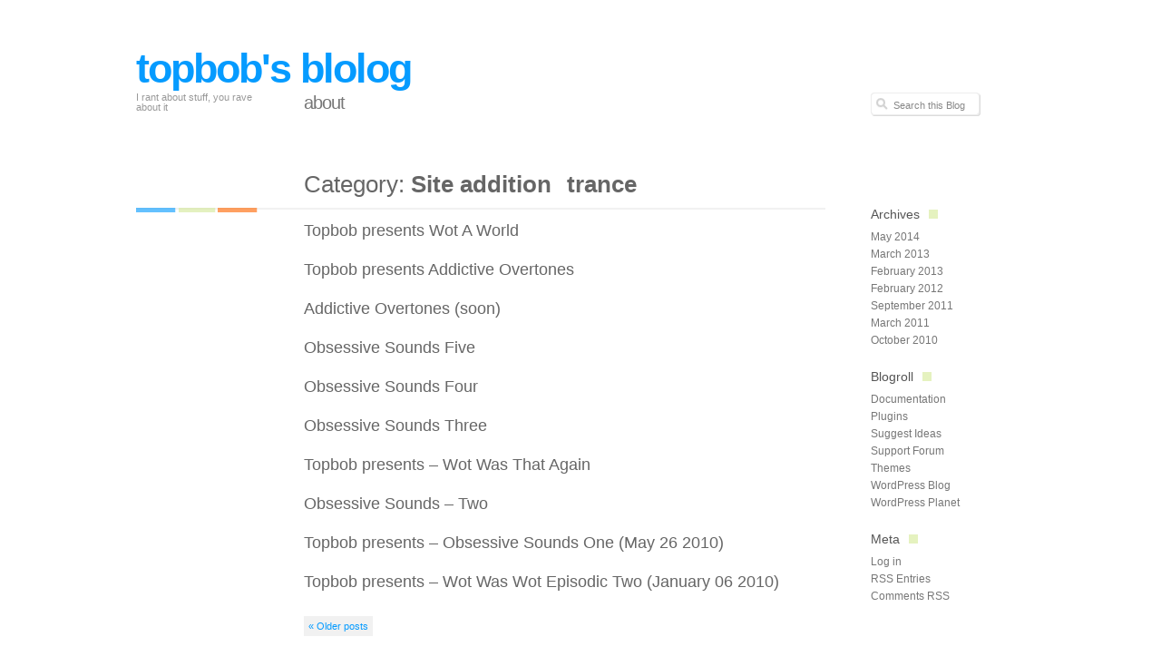

--- FILE ---
content_type: text/css
request_url: http://topbob.net/wordpress/wp-content/themes/neutra/style.css
body_size: 3374
content:
/*
Theme Name: Neutra
Theme URI: http://www.artmov.com/blog/246/neutra-theme-for-wordpress/
Description: Grid-based with a focus on typography and simplicity. A simple and elegant theme.
Version: 0.3.3-wpcom
Author: Artmov
Author URI: http://www.artmov.com
Tags: white, light, two-columns, right-sidebar, custom-menu, fixed-width, sticky-post, threaded-comments

Released under the <a href="http://www.perlfoundation.org/artistic_license_2_0">Artistic License 2.0</a>

Adapted for WordPress.com by Automattic, March 2010

*/

@import url("css/class.css");

body {
	font-family: Arial, sans-serif;
	font-size: 12px;
}
a {
	color: #059BFF;
	font-weight: bold;
	text-decoration: none;
}
a:hover {
	color: #444;
	font-weight: bold;
	text-decoration: underline;
}
a:visited {
	color: #059BFF;
	font-weight: bold;
}
a:active {
	color: #999;
}
a.target-blank, a[target="_blank"] {
	background: url(images/ico-icons.png) no-repeat right 5px;
	padding: 0 25px 0 0;
}
a.happy-face {
	position: absolute;
	top: 10px;
	right: 10px;
	display: block;
	width: 18px;
	height: 18px;
	background: url(images/ico-icons.png) no-repeat 0px -63px;
}
p {
	color: #444;
	font-size: 12px;
	line-height: 22px;
}
ul, ol {
	padding: 0;
}
.alignleft {
	float: left;
}
.alignright {
	float: right;
}
.aligncenter {
	display: block;
	margin-left: auto;
	margin-right: auto;
}
img.alignleft {
	float: left;
	margin: 0 10px 5px 0;
}
img.alignright {
	float: right;
	margin: 0 0 5px 10px;
}
.gallery {
	padding-bottom: 20px;
}
#container {
	width: 980px;
	margin: 50px auto;
}

/* ----- Header ----- */
#header {
	width: 980px;
	overflow: hidden;
	margin: 0 0 50px 0;
}
#header h1 {
	width: 760px;
	margin: 0 50px 0 0;
	font-size: 45px;
	font-weight: normal;
	letter-spacing: -2px;
}
#header p {
	float: left;
	width: 135px;
	margin: 0 50px 0 0;
	color: #999;
	font-size: 11px;
	line-height: 11px;
}
#header #menu {
	float: left;
	width: 575px;
	margin-left: 185px;
	padding: 0 0 30px 0;
	position: absolute;
	z-index: 100;
}
#header #menu ul li {
	display: block;
	float: left;
	list-style: none;
	position: relative;
}
#header #menu ul li a {
	color: #777;
	margin: 0 30px 0 0;
	font-size: 20px;
	font-weight: normal;
	text-transform: lowercase;
	letter-spacing: -1px;
}
#header #menu ul li a:hover, #header #menu ul li.current_page_item a {
	color: #222;
	text-decoration: none;
}
#header #menu ul li ul { /* L1 */
	display: none;
	background: #FFF;
	position: absolute;
	z-index: 1000;
	top: 20px;
	left: 1px;
}
#header #menu ul li ul {
	width: 130px;
	border-top: 1px solid #CCC;
	border-left: 1px solid #CCC;
	border-right: 2px solid #CCC;
	border-bottom: 2px solid #CCC;
}
#header #menu ul li ul li {
	width: 120px;
	padding: 5px;
	margin: 0;
	border-bottom: 1px solid #CCC;
	background: #FFF;
}
#header #menu ul li ul li a {
	display: block;
	font-size: 12px;
	font-weight: bold;
	letter-spacing: 0;
	margin: 0;
}
#header #menu ul li.current_page_item ul li a {
	color: #777;
}
#header #menu ul li.current_page_item ul li a:hover {
	color: #222;
}
#header #menu ul li ul li ul { /* L2 */
	margin: 0;
	padding: 0;
	position: absolute;
	top: -1px;
	left: 130px;
}
#header #menu ul li:hover > ul {
	display: block;
}
#header #menu ul ul > li.current_page_item,
#header #menu ul ul > li.current_page_parent,
#header #menu ul ul > li.current_page_ancestor,
#header #menu ul ul > li.current-cat,
#header #menu ul ul > li.current-menu-ancestor,
#header #menu ul ul > li.current-menu-item,
#header #menu ul ul > li.current-menu-parent {
	background: #ddd;
}
#header #menu ul.menu > li.current_page_item > a,
#header #menu ul.menu > li.current_page_parent > a,
#header #menu ul.menu > li.current_page_ancestor > a,
#header #menu ul.menu > li.current-cat > a,
#header #menu ul.menu > li.current-menu-ancestor > a,
#header #menu ul.menu > li.current-menu-item > a,
#header #menu ul.menu > li.current-menu-parent > a {
	color: #222;
}
#header #search {
	float: right;
	width: 170px;
}
#header #search form#searchform input.ipt-keywords {
	width: 96px;
	height: 18px;
	padding: 5px 0 3px 25px;
	background: url(images/bg_search.png) no-repeat;
	font-size: 11px;
	font-weight: normal;
	color: #888;
	border: 0;
}
#header #search form#searchform input.btt-search {
	color: #555;
	font-size: 11px;
	font-weight: bold;
	background: none;
	border: 0;
}
#page {
	width: 980px;
	overflow: hidden;
}

/* ----- Left content ----- */
#left {
	float: left;
	width: 760px;
}
	#left.full {
		width: 945px; /* allow for a wider image layout */
	}
.postcontent, .results {
	width: 575px;
	overflow: hidden;
	margin: 10px 0;
	padding: 0 0 0 185px;
}
	.full .postcontent {
		width: 760px;
	}
#left .post {
	clear: both;
	margin: 0 0 10px 0;
	color: #444;
}
#left h1 {
	color: #666;
	font-size: 33px;
	font-weight: normal;
	margin: 0;
}
#left h2, #left h2 a {
	color: #666;
	font-size: 26px;
	font-weight: normal;
	margin: 0;
}
#left h2 strong a {
	font-weight: bold;
}
#left h2.title {
	background: url(images/bg_post_border.png) bottom left no-repeat;
	margin: 10px 0;
	padding: 0 0 15px 185px;
}
#left h3, #left h4, #left h5, #left h6 {
	color: #666;
	font-weight: normal;
}
#left h3 a {
	font-size: 21px;
	color: #666;
	font-weight: normal;
}
#left h4 {
	margin-bottom: 12px;
}
#left h4 a {
	font-size: 18px;
	color: #666;
	font-weight: normal;
}
#left p {
	font-size: 12px;
	line-height: 28px;
	color: #555;
}
#left p a.more-link {
	font-size: 12px;
	font-weight: bold;
	color: #666;
	background: url(images/ico-icons.png) no-repeat left -22px;
	margin: 0 0 0 15px;
	padding: 0 0 0 20px;
}
#left ul li {
	list-style: inside disc;
}
#left ol li {
	list-style: inside decimal;
}
#left ul li, #left ol li {
	color: #777;
}
#left ul ul li, #left ol ol li {
	padding-left: 30px;
}
#left blockquote {
	padding: 0 20px;
	font-style: italic;
	line-height: 18px;
}
#left img {
	max-width: 575px;
}
	#left.full img {
		max-width: 760px;
	}
#left address, #left kbd {
	font-family: Times New Roman, serif;
	font-size: 15px;
	line-height: 24px;
}
#left big {
	font-size: 17px;
}
#left cite {
	font-size: 14px;
	font-style: italic;
	line-height: 24px;
}
#left code {
	font-family: Trebuchet MS, Verdana, Arial, serif;
	font-size: 12px;
	color: #999;
}
#left pre, #left q {
	font-size: 15px;
}
#left dl {
	padding: 0;
}
#left ul.post-categories {
	display: inline;
	margin: 0;
}
#left ul.post-categories li {
	list-style: none;
	display: inline;
	padding: 0 10px 0 0;
}
#left .link-pages {
	margin: 10px 0;
	color: #999;
}
#left .link-pages a {
	padding: 5px;
	background: #EEE;
	color: #444;
}
#left .postmetadata {
	overflow: hidden;
	margin: 20px 0 20px 0;
	padding: 20px 0 0 0;
	border-top: 2px solid #F1F1F1;
	clear: both;
}
#left .postmetadata .floatleft {
	width: 79%;
}
#left .postmetadata .floatright {
	width: 21%;
}
#left .postmetadata p {
	margin: 0 0 10px 0;
	font-size: 11px;
	color: #777;
	line-height: 18px;
}
#left .postmetadata span {
	display: inline;
}
#left .postmetadata span a {
	font-size: 11px;
	color: #777;
	font-weight: normal;
}
#left .postmetadata span a:hover {
	text-decoration: underline;
}
#left .postmetadata span.date {
	background: url(images/ico-icons.png) no-repeat left -36px;
	padding: 0 0 0 20px;
}
#left .postmetadata span.category {
	background: url(images/ico-icons.png) no-repeat left -48px;
	padding: 0 0 0 20px;
}
#left .postmetadata span.comments {
	background: url(images/ico-icons.png) no-repeat left -11px;
	padding: 0 0 0 20px;
}
#left .postmetadata span.tags {
	background: url(images/ico-icons.png) no-repeat left -22px;
	padding: 0 0 0 20px;
}
.navigation {
	width: 575px;
	overflow: hidden;
}
#left .navigation {
	padding: 0 0 0 185px;
	margin: 15px 0 30px 0;
}
	#left .navigation.image {
		width: 760px;
		padding: 3px 0 0;
	}
#left .navigation a {
	display: block;
	background: #F1F1F1;
	padding: 5px;
	font-size: 11px;
	font-weight: normal;
}
	#left .navigation.image a {
		background: none;
		display: inline;
		padding: 0;
	}
.edit-post {
	clear: both;
	margin-top: 20px;
}

/* ----- Right content ----- */
#right {
	float: left;
	width: 170px;
	overflow: hidden;
	margin-left: 50px;
	padding: 50px 0 0 0;
	color: #555;
	font-size: 12px;
}
#right h2 {
	display: inline;
	font-size: 14px;
	background: url(images/bg_right_title.png) no-repeat center right;
	padding: 0 20px 0 0;
}
#right ul li {
	color: #555;
	margin: 0 0 25px 0;
	font-size: 12px;
	list-style: none;
}
#right ul li a {
	color: #777;
	font-weight: normal;
}
#right ul li ul {
	margin: 5px 0;
}
#right ul li ul li {
	margin: 0 0 5px 0;
}
#right ul ul ul {
	margin-left: 10px;
}

/* ----- Comments and trackbacks ----- */
#comment-template {
	clear: both;
	width: 575px;
	overflow: hidden;
	margin: 10px 0 0;
	padding: 0 0 0 185px;
}
#comment-template h2 {
	margin: 0 0 15px 0;
	border-bottom: 2px solid #F1F1F1;
	color: #666;
	font-size: 23px;
	font-weight: normal;
	line-height: 26px;
}
#comment-template h2 span {
	border-bottom: 5px solid #64C1FF;
}
#comment-template p.do-you-comment {
	float: left;
	color: #CC3366;
	font-size: 17px;
}
#comment-template p.do-you-comment a {
	color: #444;
	font-weight: normal;
}
#comment-template p.trackback {
	float: right;
	margin: 0;
	color: #666;
	font-size: 11px;
}
#comment-template p.trackback a {
	color: #777;
	text-decoration: none;
	font-size: 11px;
	font-weight: normal;
}
#comment-template p.trackback a:hover {
	text-decoration: underline;
}
#comment-template p.comments-closed {
	font-size: 20px;
}
#commentlist {
	clear: both;
	padding-top: 40px;
}
#commentlist li {
	background: #F6F6F6;
	clear: both;
	width: 100%;
	overflow: hidden;
	margin: 0 0 20px 0;
	padding: 20px 0 0 0 !important;
	border-bottom: 2px solid #F1F1F1;
	color: #555;
	list-style: none;
	line-height: 23px;
}
#commentlist li.alt {
	background: #fff;
}
#commentlist .comment-avatar {
	float: left;
	width: 80px;
	padding-left: 30px;
	text-align: center;
}
#commentlist .comment-body {
	margin-left: 155px;
}
#commentlist .avatar-wrap {
	text-align: center;
}
#commentlist .avatar-wrap img.avatar {
	width: 80px;
	height: 80px;
}
#commentlist .author {
	font-size: 17px;
	font-weight: normal;
	font-style: italic;
}
#commentlist .author a {
	color: #444;
}
#commentlist .date {
	color: #444;
	font-size: 11px;
	font-style: italic;
}
#commentlist .date span {
	float: right;
	display: block;
	padding: 10px 15px 5px 15px;
	border-bottom: 5px solid #E4F1C0;
}
#commentlist .date a {
	color: #444;
}
#commentlist .comment-text {
	padding-right: 10px;
}
#commentlist .comment-text a {
	color: #666;
}
.comment-meta a {
	color: #999;
	font-weight: normal;
}
#commentlist ul.children {
	clear: both;
	margin-left: 30px;
}
#commentlist .children li {
	width: auto;
	list-style: none;
}
/* highlight author comment */
#commentlist li.bypostauthor {
	background: #f1f4e8;
	border-bottom: 2px solid #dfebbb;
}
#commentlist li.bypostauthor .date span {
	border-bottom-color: #dfebbb;
}
form#respond h2 {
	font-size: 23px;
	font-weight: normal;
	color: #666;
	margin: 0;
	border-bottom: 2px solid #F1F1F1;
}
form#respond h2 span {
	border-bottom: 5px solid #FFA061;
}
form#respond p.logged-as {
	text-align: right;
	font-size: 11px;
}
form#respond p.logged-as a {
	color: #555;
}
form#respond p {
	margin: 10px 0;
	line-height: 22px;
}
form#respond label {
	display: block;
	color: #555;
	font-size: 12px;
	font-weight: bold;
	margin: 0 0 5px 0;
}
form#respond label strong {
	font-weight: normal;
}
	form#respond label.subscribe-label {
		display: inline;
	}
form#respond input {
	width: 560px;
	border-top: 1px solid #CCC;
	border-right: 2px solid #CCC;
	border-bottom: 3px solid #CCC;
	border-left: 1px solid #CCC;
	padding: 5px;
	color: #555;
	font-size: 12px;
}
form#respond textarea {
	width: 560px;
	border-top: 1px solid #CCC;
	border-right: 2px solid #CCC;
	border-bottom: 3px solid #CCC;
	border-left: 1px solid #CCC;
	padding: 5px;
	color: #555;
	font-family: Arial, sans-serif;
	font-size: 12px;
}
form#respond p.btt-submit-wrap {
	text-align: right;
}
form#respond p.btt-submit-wrap input.btt-submit {
	width: 150px;
	font-size: 14px;
	background: #FFF;
}
.children form#respond {
	width: 95%;
}
.children form#respond input, .children form#respond textarea {
	width: 97%;
}
#trackbacks {
	margin: 20px 0 0 0;
}
#trackbacks h2 {
	font-size: 23px;
	font-weight: normal;
	color: #666;
	margin: 0;
	border-bottom: 2px solid #F1F1F1;
}
#trackbacks h2 span {
	border-bottom: 5px solid #D7EFFF;
}
#trackbacks ol {
	margin: 15px 0 0 0;
}
#trackbacks ol li {
	padding-left: 0;
}
#trackbacks ol li a {
	color: #555;
	font-size: 12px;
	font-weight: normal;
}

/* ----- Footer ----- */
#footer {
	width: 980px;
	overflow: hidden;
	margin: 70px 0 0 0;
	text-align: left;
}
#footer p {
	font-size: 11px;
	color: #888;
	font-weight: normal;
	line-height: 18px;
}
#footer p a {
	color: #888;
}

/* ----- Safari ----- */
@media all and (-webkit-min-device-pixel-ratio:0) {
	#left .postmetadata span.tags {
		background: url(images/ico-icons.png) no-repeat left -24px;
	}
}

/* ----- WordPress.com additions ----- */
.widget_rss_links p {
	margin: 5px 0;
}
.widget_rss_links p a {
	vertical-align: middle;
}
#right .widget_calendar h2 {
	background: none;
	display: block;
	padding: 0;
}
.widget_calendar table, .widget_calendar caption {
	width: 170px; /* force to sidebar width */
}
.widget_calendar th, .widget_calendar td {
	padding: 1px 1px;
	border-color: #fff;
	text-align: center;
}
.widget_recent_comments tr td {
	overflow: hidden;
	padding-bottom: 2px !important;
	border: 0;
	vertical-align: top;
}
.widget_recent_comments img.avatar {
	padding: 2px 0 3px 0;
}
.widget_recent_comments li {
	margin: 5px;
}
.widget_flickr table {
	margin: 0;
	border: 0 !important;
}
.widget_flickr td {
	padding: 10px 0;
	border: 0;
}
.widget_authors img {
	vertical-align: middle;
}
.widgettitle + div, .widgettitle + table, .widgettitle + ul, .widgettitle + p {
	margin-top: 5px; /* breathing room for inline titles */
}
#wpstats {
	margin: 6px; /* :) */
}